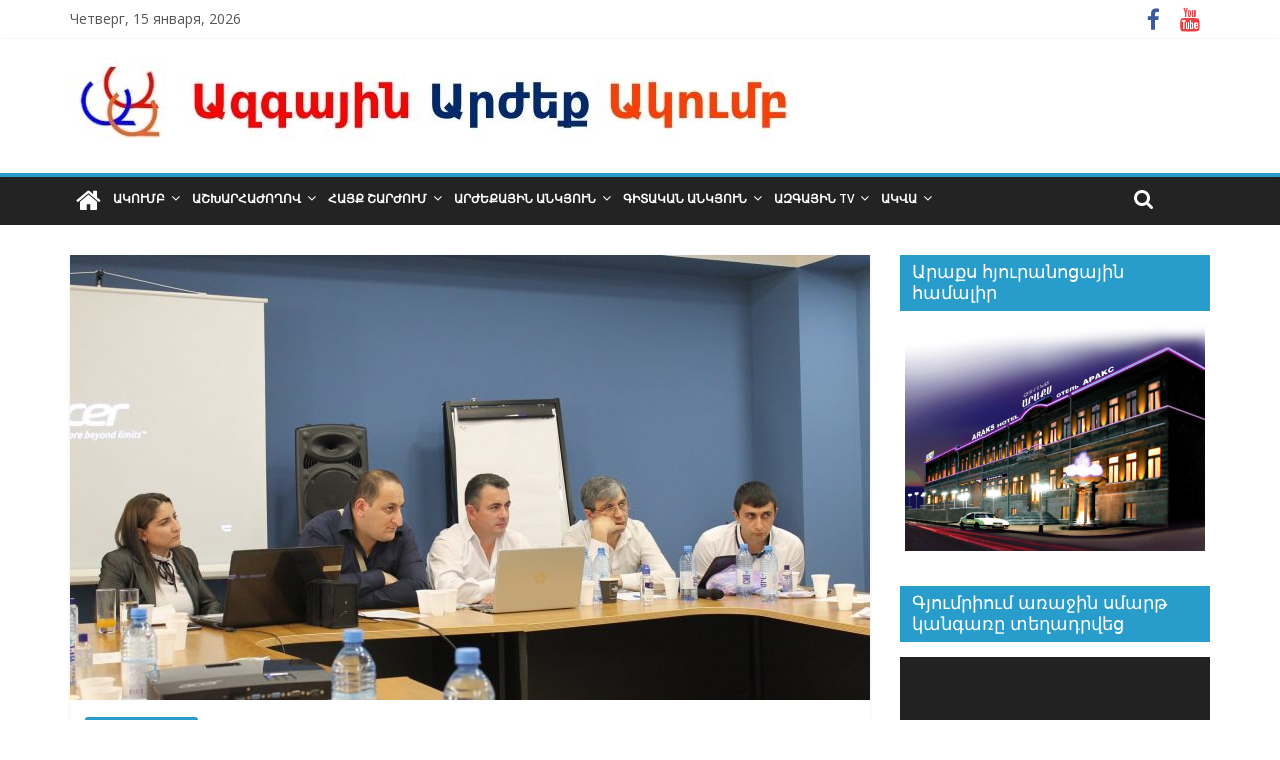

--- FILE ---
content_type: text/html; charset=UTF-8
request_url: https://arjeq.am/%D5%B0%D5%AB%D5%B4%D5%B6%D5%A1%D5%A4%D5%AB%D6%80%D5%B6%D5%A5%D6%80/1128/
body_size: 22491
content:
<!DOCTYPE html>
<html lang="ru-RU">
<head>
	<meta charset="UTF-8"/>
	<meta name="viewport" content="width=device-width, initial-scale=1">
	<link rel="profile" href="http://gmpg.org/xfn/11"/>
	<title>Աշխարհաժողովի մեկնարկը տրված է &#x2d; Ազգային Արժեք Ակումբ</title>

<!-- The SEO Framework Создано Сибрэ Вайэр -->
<meta name="robots" content="max-snippet:-1,max-image-preview:standard,max-video-preview:-1" />
<meta name="description" content="Անակախության տոնի խորհրդով, Ազգային Արժեք Ակումբը Գյումրիում նախաձեռնել էր Աշխարհաժողով՝ &laquo;Հայկական երազ։ Նպատակ և առաջնահերթություններ&raquo; օրակարգով։" />
<meta property="og:image" content="https://arjeq.am/wp-content/uploads/2020/09/120016540_1184708661886545_7464586380694321165_o.jpg" />
<meta property="og:image:width" content="2048" />
<meta property="og:image:height" content="1365" />
<meta property="og:locale" content="ru_RU" />
<meta property="og:type" content="article" />
<meta property="og:title" content="Աշխարհաժողովի մեկնարկը տրված է" />
<meta property="og:description" content="Անակախության տոնի խորհրդով, Ազգային Արժեք Ակումբը Գյումրիում նախաձեռնել էր Աշխարհաժողով՝ &laquo;Հայկական երազ։ Նպատակ և առաջնահերթություններ&raquo; օրակարգով։ Տպավորությունները գերազանցեցին բոլոր սպասումները։" />
<meta property="og:url" content="https://arjeq.am/%d5%b0%d5%ab%d5%b4%d5%b6%d5%a1%d5%a4%d5%ab%d6%80%d5%b6%d5%a5%d6%80/1128/" />
<meta property="og:site_name" content="Ազգային Արժեք Ակումբ" />
<meta property="og:updated_time" content="2022-02-15T10:29+00:00" />
<meta property="article:published_time" content="2020-09-25T16:31+00:00" />
<meta property="article:modified_time" content="2022-02-15T10:29+00:00" />
<meta name="twitter:card" content="summary_large_image" />
<meta name="twitter:title" content="Աշխարհաժողովի մեկնարկը տրված է" />
<meta name="twitter:description" content="Անակախության տոնի խորհրդով, Ազգային Արժեք Ակումբը Գյումրիում նախաձեռնել էր Աշխարհաժողով՝ &laquo;Հայկական երազ։ Նպատակ և առաջնահերթություններ&raquo; օրակարգով։ Տպավորությունները գերազանցեցին բոլոր սպասումները։" />
<meta name="twitter:image" content="https://arjeq.am/wp-content/uploads/2020/09/120016540_1184708661886545_7464586380694321165_o.jpg" />
<meta name="twitter:image:width" content="2048" />
<meta name="twitter:image:height" content="1365" />
<link rel="canonical" href="https://arjeq.am/%d5%b0%d5%ab%d5%b4%d5%b6%d5%a1%d5%a4%d5%ab%d6%80%d5%b6%d5%a5%d6%80/1128/" />
<script type="application/ld+json">{"@context":"https://schema.org","@type":"BreadcrumbList","itemListElement":[{"@type":"ListItem","position":1,"item":{"@id":"https://arjeq.am/","name":"\u0531\u0566\u0563\u0561\u0575\u056b\u0576 \u0531\u0580\u056a\u0565\u0584 \u0531\u056f\u0578\u0582\u0574\u0562"}},{"@type":"ListItem","position":2,"item":{"@id":"https://arjeq.am/category/%d5%b0%d5%ab%d5%b4%d5%b6%d5%a1%d5%a4%d5%ab%d6%80%d5%b6%d5%a5%d6%80/","name":"\u0540\u056b\u0574\u0576\u0561\u0564\u056b\u0580\u0576\u0565\u0580"}},{"@type":"ListItem","position":3,"item":{"@id":"https://arjeq.am/%d5%b0%d5%ab%d5%b4%d5%b6%d5%a1%d5%a4%d5%ab%d6%80%d5%b6%d5%a5%d6%80/1128/","name":"\u0531\u0577\u056d\u0561\u0580\u0570\u0561\u056a\u0578\u0572\u0578\u057e\u056b \u0574\u0565\u056f\u0576\u0561\u0580\u056f\u0568 \u057f\u0580\u057e\u0561\u056e \u0567"}}]}</script>
<!-- / The SEO Framework Создано Сибрэ Вайэр | 3.88ms meta | 0.36ms boot -->

<link rel='dns-prefetch' href='//fonts.googleapis.com' />
<link rel="alternate" type="application/rss+xml" title="Ազգային Արժեք Ակումբ &raquo; Лента" href="https://arjeq.am/feed/" />
<link rel="alternate" type="application/rss+xml" title="Ազգային Արժեք Ակումբ &raquo; Лента комментариев" href="https://arjeq.am/comments/feed/" />
<link rel="alternate" type="application/rss+xml" title="Ազգային Արժեք Ակումբ &raquo; Лента комментариев к &laquo;Աշխարհաժողովի մեկնարկը տրված է&raquo;" href="https://arjeq.am/%d5%b0%d5%ab%d5%b4%d5%b6%d5%a1%d5%a4%d5%ab%d6%80%d5%b6%d5%a5%d6%80/1128/feed/" />
<script type="text/javascript">
window._wpemojiSettings = {"baseUrl":"https:\/\/s.w.org\/images\/core\/emoji\/14.0.0\/72x72\/","ext":".png","svgUrl":"https:\/\/s.w.org\/images\/core\/emoji\/14.0.0\/svg\/","svgExt":".svg","source":{"concatemoji":"https:\/\/arjeq.am\/wp-includes\/js\/wp-emoji-release.min.js?ver=6.3.7"}};
/*! This file is auto-generated */
!function(i,n){var o,s,e;function c(e){try{var t={supportTests:e,timestamp:(new Date).valueOf()};sessionStorage.setItem(o,JSON.stringify(t))}catch(e){}}function p(e,t,n){e.clearRect(0,0,e.canvas.width,e.canvas.height),e.fillText(t,0,0);var t=new Uint32Array(e.getImageData(0,0,e.canvas.width,e.canvas.height).data),r=(e.clearRect(0,0,e.canvas.width,e.canvas.height),e.fillText(n,0,0),new Uint32Array(e.getImageData(0,0,e.canvas.width,e.canvas.height).data));return t.every(function(e,t){return e===r[t]})}function u(e,t,n){switch(t){case"flag":return n(e,"\ud83c\udff3\ufe0f\u200d\u26a7\ufe0f","\ud83c\udff3\ufe0f\u200b\u26a7\ufe0f")?!1:!n(e,"\ud83c\uddfa\ud83c\uddf3","\ud83c\uddfa\u200b\ud83c\uddf3")&&!n(e,"\ud83c\udff4\udb40\udc67\udb40\udc62\udb40\udc65\udb40\udc6e\udb40\udc67\udb40\udc7f","\ud83c\udff4\u200b\udb40\udc67\u200b\udb40\udc62\u200b\udb40\udc65\u200b\udb40\udc6e\u200b\udb40\udc67\u200b\udb40\udc7f");case"emoji":return!n(e,"\ud83e\udef1\ud83c\udffb\u200d\ud83e\udef2\ud83c\udfff","\ud83e\udef1\ud83c\udffb\u200b\ud83e\udef2\ud83c\udfff")}return!1}function f(e,t,n){var r="undefined"!=typeof WorkerGlobalScope&&self instanceof WorkerGlobalScope?new OffscreenCanvas(300,150):i.createElement("canvas"),a=r.getContext("2d",{willReadFrequently:!0}),o=(a.textBaseline="top",a.font="600 32px Arial",{});return e.forEach(function(e){o[e]=t(a,e,n)}),o}function t(e){var t=i.createElement("script");t.src=e,t.defer=!0,i.head.appendChild(t)}"undefined"!=typeof Promise&&(o="wpEmojiSettingsSupports",s=["flag","emoji"],n.supports={everything:!0,everythingExceptFlag:!0},e=new Promise(function(e){i.addEventListener("DOMContentLoaded",e,{once:!0})}),new Promise(function(t){var n=function(){try{var e=JSON.parse(sessionStorage.getItem(o));if("object"==typeof e&&"number"==typeof e.timestamp&&(new Date).valueOf()<e.timestamp+604800&&"object"==typeof e.supportTests)return e.supportTests}catch(e){}return null}();if(!n){if("undefined"!=typeof Worker&&"undefined"!=typeof OffscreenCanvas&&"undefined"!=typeof URL&&URL.createObjectURL&&"undefined"!=typeof Blob)try{var e="postMessage("+f.toString()+"("+[JSON.stringify(s),u.toString(),p.toString()].join(",")+"));",r=new Blob([e],{type:"text/javascript"}),a=new Worker(URL.createObjectURL(r),{name:"wpTestEmojiSupports"});return void(a.onmessage=function(e){c(n=e.data),a.terminate(),t(n)})}catch(e){}c(n=f(s,u,p))}t(n)}).then(function(e){for(var t in e)n.supports[t]=e[t],n.supports.everything=n.supports.everything&&n.supports[t],"flag"!==t&&(n.supports.everythingExceptFlag=n.supports.everythingExceptFlag&&n.supports[t]);n.supports.everythingExceptFlag=n.supports.everythingExceptFlag&&!n.supports.flag,n.DOMReady=!1,n.readyCallback=function(){n.DOMReady=!0}}).then(function(){return e}).then(function(){var e;n.supports.everything||(n.readyCallback(),(e=n.source||{}).concatemoji?t(e.concatemoji):e.wpemoji&&e.twemoji&&(t(e.twemoji),t(e.wpemoji)))}))}((window,document),window._wpemojiSettings);
</script>
<style type="text/css">
img.wp-smiley,
img.emoji {
	display: inline !important;
	border: none !important;
	box-shadow: none !important;
	height: 1em !important;
	width: 1em !important;
	margin: 0 0.07em !important;
	vertical-align: -0.1em !important;
	background: none !important;
	padding: 0 !important;
}
</style>
	<link rel='stylesheet' id='wp-block-library-css' href='https://arjeq.am/wp-includes/css/dist/block-library/style.min.css?ver=6.3.7' type='text/css' media='all' />
<style id='classic-theme-styles-inline-css' type='text/css'>
/*! This file is auto-generated */
.wp-block-button__link{color:#fff;background-color:#32373c;border-radius:9999px;box-shadow:none;text-decoration:none;padding:calc(.667em + 2px) calc(1.333em + 2px);font-size:1.125em}.wp-block-file__button{background:#32373c;color:#fff;text-decoration:none}
</style>
<style id='global-styles-inline-css' type='text/css'>
body{--wp--preset--color--black: #000000;--wp--preset--color--cyan-bluish-gray: #abb8c3;--wp--preset--color--white: #ffffff;--wp--preset--color--pale-pink: #f78da7;--wp--preset--color--vivid-red: #cf2e2e;--wp--preset--color--luminous-vivid-orange: #ff6900;--wp--preset--color--luminous-vivid-amber: #fcb900;--wp--preset--color--light-green-cyan: #7bdcb5;--wp--preset--color--vivid-green-cyan: #00d084;--wp--preset--color--pale-cyan-blue: #8ed1fc;--wp--preset--color--vivid-cyan-blue: #0693e3;--wp--preset--color--vivid-purple: #9b51e0;--wp--preset--gradient--vivid-cyan-blue-to-vivid-purple: linear-gradient(135deg,rgba(6,147,227,1) 0%,rgb(155,81,224) 100%);--wp--preset--gradient--light-green-cyan-to-vivid-green-cyan: linear-gradient(135deg,rgb(122,220,180) 0%,rgb(0,208,130) 100%);--wp--preset--gradient--luminous-vivid-amber-to-luminous-vivid-orange: linear-gradient(135deg,rgba(252,185,0,1) 0%,rgba(255,105,0,1) 100%);--wp--preset--gradient--luminous-vivid-orange-to-vivid-red: linear-gradient(135deg,rgba(255,105,0,1) 0%,rgb(207,46,46) 100%);--wp--preset--gradient--very-light-gray-to-cyan-bluish-gray: linear-gradient(135deg,rgb(238,238,238) 0%,rgb(169,184,195) 100%);--wp--preset--gradient--cool-to-warm-spectrum: linear-gradient(135deg,rgb(74,234,220) 0%,rgb(151,120,209) 20%,rgb(207,42,186) 40%,rgb(238,44,130) 60%,rgb(251,105,98) 80%,rgb(254,248,76) 100%);--wp--preset--gradient--blush-light-purple: linear-gradient(135deg,rgb(255,206,236) 0%,rgb(152,150,240) 100%);--wp--preset--gradient--blush-bordeaux: linear-gradient(135deg,rgb(254,205,165) 0%,rgb(254,45,45) 50%,rgb(107,0,62) 100%);--wp--preset--gradient--luminous-dusk: linear-gradient(135deg,rgb(255,203,112) 0%,rgb(199,81,192) 50%,rgb(65,88,208) 100%);--wp--preset--gradient--pale-ocean: linear-gradient(135deg,rgb(255,245,203) 0%,rgb(182,227,212) 50%,rgb(51,167,181) 100%);--wp--preset--gradient--electric-grass: linear-gradient(135deg,rgb(202,248,128) 0%,rgb(113,206,126) 100%);--wp--preset--gradient--midnight: linear-gradient(135deg,rgb(2,3,129) 0%,rgb(40,116,252) 100%);--wp--preset--font-size--small: 13px;--wp--preset--font-size--medium: 20px;--wp--preset--font-size--large: 36px;--wp--preset--font-size--x-large: 42px;--wp--preset--spacing--20: 0.44rem;--wp--preset--spacing--30: 0.67rem;--wp--preset--spacing--40: 1rem;--wp--preset--spacing--50: 1.5rem;--wp--preset--spacing--60: 2.25rem;--wp--preset--spacing--70: 3.38rem;--wp--preset--spacing--80: 5.06rem;--wp--preset--shadow--natural: 6px 6px 9px rgba(0, 0, 0, 0.2);--wp--preset--shadow--deep: 12px 12px 50px rgba(0, 0, 0, 0.4);--wp--preset--shadow--sharp: 6px 6px 0px rgba(0, 0, 0, 0.2);--wp--preset--shadow--outlined: 6px 6px 0px -3px rgba(255, 255, 255, 1), 6px 6px rgba(0, 0, 0, 1);--wp--preset--shadow--crisp: 6px 6px 0px rgba(0, 0, 0, 1);}:where(.is-layout-flex){gap: 0.5em;}:where(.is-layout-grid){gap: 0.5em;}body .is-layout-flow > .alignleft{float: left;margin-inline-start: 0;margin-inline-end: 2em;}body .is-layout-flow > .alignright{float: right;margin-inline-start: 2em;margin-inline-end: 0;}body .is-layout-flow > .aligncenter{margin-left: auto !important;margin-right: auto !important;}body .is-layout-constrained > .alignleft{float: left;margin-inline-start: 0;margin-inline-end: 2em;}body .is-layout-constrained > .alignright{float: right;margin-inline-start: 2em;margin-inline-end: 0;}body .is-layout-constrained > .aligncenter{margin-left: auto !important;margin-right: auto !important;}body .is-layout-constrained > :where(:not(.alignleft):not(.alignright):not(.alignfull)){max-width: var(--wp--style--global--content-size);margin-left: auto !important;margin-right: auto !important;}body .is-layout-constrained > .alignwide{max-width: var(--wp--style--global--wide-size);}body .is-layout-flex{display: flex;}body .is-layout-flex{flex-wrap: wrap;align-items: center;}body .is-layout-flex > *{margin: 0;}body .is-layout-grid{display: grid;}body .is-layout-grid > *{margin: 0;}:where(.wp-block-columns.is-layout-flex){gap: 2em;}:where(.wp-block-columns.is-layout-grid){gap: 2em;}:where(.wp-block-post-template.is-layout-flex){gap: 1.25em;}:where(.wp-block-post-template.is-layout-grid){gap: 1.25em;}.has-black-color{color: var(--wp--preset--color--black) !important;}.has-cyan-bluish-gray-color{color: var(--wp--preset--color--cyan-bluish-gray) !important;}.has-white-color{color: var(--wp--preset--color--white) !important;}.has-pale-pink-color{color: var(--wp--preset--color--pale-pink) !important;}.has-vivid-red-color{color: var(--wp--preset--color--vivid-red) !important;}.has-luminous-vivid-orange-color{color: var(--wp--preset--color--luminous-vivid-orange) !important;}.has-luminous-vivid-amber-color{color: var(--wp--preset--color--luminous-vivid-amber) !important;}.has-light-green-cyan-color{color: var(--wp--preset--color--light-green-cyan) !important;}.has-vivid-green-cyan-color{color: var(--wp--preset--color--vivid-green-cyan) !important;}.has-pale-cyan-blue-color{color: var(--wp--preset--color--pale-cyan-blue) !important;}.has-vivid-cyan-blue-color{color: var(--wp--preset--color--vivid-cyan-blue) !important;}.has-vivid-purple-color{color: var(--wp--preset--color--vivid-purple) !important;}.has-black-background-color{background-color: var(--wp--preset--color--black) !important;}.has-cyan-bluish-gray-background-color{background-color: var(--wp--preset--color--cyan-bluish-gray) !important;}.has-white-background-color{background-color: var(--wp--preset--color--white) !important;}.has-pale-pink-background-color{background-color: var(--wp--preset--color--pale-pink) !important;}.has-vivid-red-background-color{background-color: var(--wp--preset--color--vivid-red) !important;}.has-luminous-vivid-orange-background-color{background-color: var(--wp--preset--color--luminous-vivid-orange) !important;}.has-luminous-vivid-amber-background-color{background-color: var(--wp--preset--color--luminous-vivid-amber) !important;}.has-light-green-cyan-background-color{background-color: var(--wp--preset--color--light-green-cyan) !important;}.has-vivid-green-cyan-background-color{background-color: var(--wp--preset--color--vivid-green-cyan) !important;}.has-pale-cyan-blue-background-color{background-color: var(--wp--preset--color--pale-cyan-blue) !important;}.has-vivid-cyan-blue-background-color{background-color: var(--wp--preset--color--vivid-cyan-blue) !important;}.has-vivid-purple-background-color{background-color: var(--wp--preset--color--vivid-purple) !important;}.has-black-border-color{border-color: var(--wp--preset--color--black) !important;}.has-cyan-bluish-gray-border-color{border-color: var(--wp--preset--color--cyan-bluish-gray) !important;}.has-white-border-color{border-color: var(--wp--preset--color--white) !important;}.has-pale-pink-border-color{border-color: var(--wp--preset--color--pale-pink) !important;}.has-vivid-red-border-color{border-color: var(--wp--preset--color--vivid-red) !important;}.has-luminous-vivid-orange-border-color{border-color: var(--wp--preset--color--luminous-vivid-orange) !important;}.has-luminous-vivid-amber-border-color{border-color: var(--wp--preset--color--luminous-vivid-amber) !important;}.has-light-green-cyan-border-color{border-color: var(--wp--preset--color--light-green-cyan) !important;}.has-vivid-green-cyan-border-color{border-color: var(--wp--preset--color--vivid-green-cyan) !important;}.has-pale-cyan-blue-border-color{border-color: var(--wp--preset--color--pale-cyan-blue) !important;}.has-vivid-cyan-blue-border-color{border-color: var(--wp--preset--color--vivid-cyan-blue) !important;}.has-vivid-purple-border-color{border-color: var(--wp--preset--color--vivid-purple) !important;}.has-vivid-cyan-blue-to-vivid-purple-gradient-background{background: var(--wp--preset--gradient--vivid-cyan-blue-to-vivid-purple) !important;}.has-light-green-cyan-to-vivid-green-cyan-gradient-background{background: var(--wp--preset--gradient--light-green-cyan-to-vivid-green-cyan) !important;}.has-luminous-vivid-amber-to-luminous-vivid-orange-gradient-background{background: var(--wp--preset--gradient--luminous-vivid-amber-to-luminous-vivid-orange) !important;}.has-luminous-vivid-orange-to-vivid-red-gradient-background{background: var(--wp--preset--gradient--luminous-vivid-orange-to-vivid-red) !important;}.has-very-light-gray-to-cyan-bluish-gray-gradient-background{background: var(--wp--preset--gradient--very-light-gray-to-cyan-bluish-gray) !important;}.has-cool-to-warm-spectrum-gradient-background{background: var(--wp--preset--gradient--cool-to-warm-spectrum) !important;}.has-blush-light-purple-gradient-background{background: var(--wp--preset--gradient--blush-light-purple) !important;}.has-blush-bordeaux-gradient-background{background: var(--wp--preset--gradient--blush-bordeaux) !important;}.has-luminous-dusk-gradient-background{background: var(--wp--preset--gradient--luminous-dusk) !important;}.has-pale-ocean-gradient-background{background: var(--wp--preset--gradient--pale-ocean) !important;}.has-electric-grass-gradient-background{background: var(--wp--preset--gradient--electric-grass) !important;}.has-midnight-gradient-background{background: var(--wp--preset--gradient--midnight) !important;}.has-small-font-size{font-size: var(--wp--preset--font-size--small) !important;}.has-medium-font-size{font-size: var(--wp--preset--font-size--medium) !important;}.has-large-font-size{font-size: var(--wp--preset--font-size--large) !important;}.has-x-large-font-size{font-size: var(--wp--preset--font-size--x-large) !important;}
.wp-block-navigation a:where(:not(.wp-element-button)){color: inherit;}
:where(.wp-block-post-template.is-layout-flex){gap: 1.25em;}:where(.wp-block-post-template.is-layout-grid){gap: 1.25em;}
:where(.wp-block-columns.is-layout-flex){gap: 2em;}:where(.wp-block-columns.is-layout-grid){gap: 2em;}
.wp-block-pullquote{font-size: 1.5em;line-height: 1.6;}
</style>
<link rel='stylesheet' id='dashicons-css' href='https://arjeq.am/wp-includes/css/dashicons.min.css?ver=6.3.7' type='text/css' media='all' />
<link rel='stylesheet' id='everest-forms-general-css' href='https://arjeq.am/wp-content/plugins/everest-forms/assets/css/everest-forms.css?ver=1.9.4.1' type='text/css' media='all' />
<link rel='stylesheet' id='fvp-frontend-css' href='https://arjeq.am/wp-content/plugins/featured-video-plus/styles/frontend.css?ver=2.3.3' type='text/css' media='all' />
<link rel='stylesheet' id='post-views-counter-frontend-css' href='https://arjeq.am/wp-content/plugins/post-views-counter/css/frontend.css?ver=1.3.11' type='text/css' media='all' />
<link rel='stylesheet' id='colormag_google_fonts-css' href='//fonts.googleapis.com/css?family=Open+Sans%3A400%2C600&#038;ver=6.3.7' type='text/css' media='all' />
<link rel='stylesheet' id='colormag_style-css' href='https://arjeq.am/wp-content/themes/colormag/style.css?ver=6.3.7' type='text/css' media='all' />
<link rel='stylesheet' id='colormag-fontawesome-css' href='https://arjeq.am/wp-content/themes/colormag/fontawesome/css/font-awesome.css?ver=4.2.1' type='text/css' media='all' />
<link rel='stylesheet' id='colormag-featured-image-popup-css-css' href='https://arjeq.am/wp-content/themes/colormag/js/magnific-popup/magnific-popup.css?ver=20150310' type='text/css' media='all' />
<script type='text/javascript' src='https://arjeq.am/wp-includes/js/jquery/jquery.min.js?ver=3.7.0' id='jquery-core-js'></script>
<script type='text/javascript' src='https://arjeq.am/wp-includes/js/jquery/jquery-migrate.min.js?ver=3.4.1' id='jquery-migrate-js'></script>
<script type='text/javascript' src='https://arjeq.am/wp-content/plugins/featured-video-plus/js/jquery.fitvids.min.js?ver=master-2015-08' id='jquery.fitvids-js'></script>
<script type='text/javascript' id='fvp-frontend-js-extra'>
/* <![CDATA[ */
var fvpdata = {"ajaxurl":"https:\/\/arjeq.am\/wp-admin\/admin-ajax.php","nonce":"df700a0554","fitvids":"1","dynamic":"","overlay":"","opacity":"0.75","color":"b","width":"640"};
/* ]]> */
</script>
<script type='text/javascript' src='https://arjeq.am/wp-content/plugins/featured-video-plus/js/frontend.min.js?ver=2.3.3' id='fvp-frontend-js'></script>
<!--[if lte IE 8]>
<script type='text/javascript' src='https://arjeq.am/wp-content/themes/colormag/js/html5shiv.min.js?ver=6.3.7' id='html5-js'></script>
<![endif]-->
<link rel="https://api.w.org/" href="https://arjeq.am/wp-json/" /><link rel="alternate" type="application/json" href="https://arjeq.am/wp-json/wp/v2/posts/1128" /><link rel="EditURI" type="application/rsd+xml" title="RSD" href="https://arjeq.am/xmlrpc.php?rsd" />
<link rel="alternate" type="application/json+oembed" href="https://arjeq.am/wp-json/oembed/1.0/embed?url=https%3A%2F%2Farjeq.am%2F%25d5%25b0%25d5%25ab%25d5%25b4%25d5%25b6%25d5%25a1%25d5%25a4%25d5%25ab%25d6%2580%25d5%25b6%25d5%25a5%25d6%2580%2F1128%2F" />
<link rel="alternate" type="text/xml+oembed" href="https://arjeq.am/wp-json/oembed/1.0/embed?url=https%3A%2F%2Farjeq.am%2F%25d5%25b0%25d5%25ab%25d5%25b4%25d5%25b6%25d5%25a1%25d5%25a4%25d5%25ab%25d6%2580%25d5%25b6%25d5%25a5%25d6%2580%2F1128%2F&#038;format=xml" />
<link rel="pingback" href="https://arjeq.am/xmlrpc.php"><style type="text/css" id="custom-background-css">
body.custom-background { background-color: #ffffff; }
</style>
	
		<style>
			#wp-admin-bar-pvc-post-views .pvc-graph-container { padding-top: 6px; padding-bottom: 6px; position: relative; display: block; height: 100%; box-sizing: border-box; }
			#wp-admin-bar-pvc-post-views .pvc-line-graph {
				display: inline-block;
				width: 1px;
				margin-right: 1px;
				background-color: #ccc;
				vertical-align: baseline;
			}
			#wp-admin-bar-pvc-post-views .pvc-line-graph:hover { background-color: #eee; }
			#wp-admin-bar-pvc-post-views .pvc-line-graph-0 { height: 1% }
			#wp-admin-bar-pvc-post-views .pvc-line-graph-1 { height: 5% }
			#wp-admin-bar-pvc-post-views .pvc-line-graph-2 { height: 10% }
			#wp-admin-bar-pvc-post-views .pvc-line-graph-3 { height: 15% }
			#wp-admin-bar-pvc-post-views .pvc-line-graph-4 { height: 20% }
			#wp-admin-bar-pvc-post-views .pvc-line-graph-5 { height: 25% }
			#wp-admin-bar-pvc-post-views .pvc-line-graph-6 { height: 30% }
			#wp-admin-bar-pvc-post-views .pvc-line-graph-7 { height: 35% }
			#wp-admin-bar-pvc-post-views .pvc-line-graph-8 { height: 40% }
			#wp-admin-bar-pvc-post-views .pvc-line-graph-9 { height: 45% }
			#wp-admin-bar-pvc-post-views .pvc-line-graph-10 { height: 50% }
			#wp-admin-bar-pvc-post-views .pvc-line-graph-11 { height: 55% }
			#wp-admin-bar-pvc-post-views .pvc-line-graph-12 { height: 60% }
			#wp-admin-bar-pvc-post-views .pvc-line-graph-13 { height: 65% }
			#wp-admin-bar-pvc-post-views .pvc-line-graph-14 { height: 70% }
			#wp-admin-bar-pvc-post-views .pvc-line-graph-15 { height: 75% }
			#wp-admin-bar-pvc-post-views .pvc-line-graph-16 { height: 80% }
			#wp-admin-bar-pvc-post-views .pvc-line-graph-17 { height: 85% }
			#wp-admin-bar-pvc-post-views .pvc-line-graph-18 { height: 90% }
			#wp-admin-bar-pvc-post-views .pvc-line-graph-19 { height: 95% }
			#wp-admin-bar-pvc-post-views .pvc-line-graph-20 { height: 100% }
		</style><link rel="icon" href="https://arjeq.am/wp-content/uploads/2020/08/123.png" sizes="32x32" />
<link rel="icon" href="https://arjeq.am/wp-content/uploads/2020/08/123.png" sizes="192x192" />
<link rel="apple-touch-icon" href="https://arjeq.am/wp-content/uploads/2020/08/123.png" />
<meta name="msapplication-TileImage" content="https://arjeq.am/wp-content/uploads/2020/08/123.png" />
 
<!-- Google Analytics (gtag.js) by Lab School -->
<script async src="https://www.googletagmanager.com/gtag/js?id=UA-175511955-1"></script>
<script>
window.dataLayer = window.dataLayer || [];
function gtag(){dataLayer.push(arguments);}
gtag('js', new Date());
gtag('config', 'UA-175511955-1', {'allow_display_features':true, 'anonymize_ip':true, 'link_attribution':true}); 
</script>
<!-- Google Analytics (gtag.js) by Lab School -->
</head>

<body class="post-template-default single single-post postid-1128 single-format-standard custom-background wp-custom-logo everest-forms-no-js  wide better-responsive-menu">


<div id="page" class="hfeed site">
	
	
	<header id="masthead" class="site-header clearfix ">
		<div id="header-text-nav-container" class="clearfix">

						<div class="news-bar">
				<div class="inner-wrap clearfix">
					
		<div class="date-in-header">
			Четверг, 15 января, 2026		</div>

		
					
							<div class="social-links clearfix">
			<ul>
				<li><a href="https://www.facebook.com/AAAkumb" target="_blank"><i class="fa fa-facebook"></i></a></li><li><a href="https://www.youtube.com/channel/UCOnMYJcScpXoOtBTr04RroA" target="_blank"><i class="fa fa-youtube"></i></a></li>			</ul>
		</div><!-- .social-links -->
						</div>
			</div>
		
			
			
		<div class="inner-wrap">

			<div id="header-text-nav-wrap" class="clearfix">
				<div id="header-left-section">
											<div id="header-logo-image">
							<a href="https://arjeq.am/" class="custom-logo-link" rel="home"><img width="728" height="90" src="https://arjeq.am/wp-content/uploads/2020/08/aaa.jpg" class="custom-logo" alt="Ազգային Արժեք Ակումբ" decoding="async" fetchpriority="high" srcset="https://arjeq.am/wp-content/uploads/2020/08/aaa.jpg 728w, https://arjeq.am/wp-content/uploads/2020/08/aaa-300x37.jpg 300w" sizes="(max-width: 728px) 100vw, 728px" /></a>						</div><!-- #header-logo-image -->
											<div id="header-text" class="screen-reader-text">
													<h3 id="site-title">
								<a href="https://arjeq.am/" title="Ազգային Արժեք Ակումբ" rel="home">Ազգային Արժեք Ակումբ</a>
							</h3>
												<!-- #site-description -->
					</div><!-- #header-text -->
				</div><!-- #header-left-section -->
				<div id="header-right-section">
									</div><!-- #header-right-section -->

			</div><!-- #header-text-nav-wrap -->

		</div><!-- .inner-wrap -->

		
			
			
		<nav id="site-navigation" class="main-navigation clearfix" role="navigation">
			<div class="inner-wrap clearfix">
				
					<div class="home-icon">
						<a href="https://arjeq.am/" title="Ազգային Արժեք Ակումբ"><i class="fa fa-home"></i></a>
					</div>

					
				<p class="menu-toggle"></p>
				<div class="menu-primary-container"><ul id="menu-primary" class="menu"><li id="menu-item-1532" class="menu-item menu-item-type-taxonomy menu-item-object-category menu-item-has-children menu-item-1532"><a href="https://arjeq.am/category/akumb/">Ակումբ</a>
<ul class="sub-menu">
	<li id="menu-item-1536" class="menu-item menu-item-type-taxonomy menu-item-object-category menu-item-1536"><a href="https://arjeq.am/category/%d5%b4%d5%a5%d5%b6%d6%84/">Մենք</a></li>
	<li id="menu-item-292" class="menu-item menu-item-type-taxonomy menu-item-object-category menu-item-has-children menu-item-292"><a href="https://arjeq.am/category/%d5%a1%d5%af%d5%b8%d6%82%d5%b4%d5%a2%d5%ab%d6%8a%d5%a3%d5%b8%d6%80%d5%ae%d5%b8%d6%82%d5%b6%d5%a5%d5%b8%d6%82%d5%a9%d5%b5%d5%b8%d6%82%d5%b6/">Ակումբի գործունեություն</a>
	<ul class="sub-menu">
		<li id="menu-item-508" class="menu-item menu-item-type-taxonomy menu-item-object-category menu-item-508"><a href="https://arjeq.am/category/%d5%a1%d5%a6%d5%a3%d5%a1%d5%b5%d5%ab%d5%b6-%d5%ba%d5%a5%d5%bf%d5%a1%d5%af%d5%a1%d5%b6-%d5%bf%d5%b8%d5%b6%d5%a5%d6%80/">Ազգային պետական տոներ</a></li>
		<li id="menu-item-506" class="menu-item menu-item-type-taxonomy menu-item-object-category menu-item-506"><a href="https://arjeq.am/category/%d5%a1%d5%a6%d5%a3%d5%a1%d5%b5%d5%ab%d5%b6-%d5%ba%d5%a5%d5%bf%d5%a1%d5%af%d5%a1%d5%b6-%d5%b4%d5%a1%d6%80%d5%bf%d5%a1%d5%b0%d6%80%d5%a1%d5%be%d5%a5%d6%80%d5%b6%d5%a5%d6%80/">Ազգային պետական մարտահրավերներ</a></li>
		<li id="menu-item-509" class="menu-item menu-item-type-taxonomy menu-item-object-category menu-item-509"><a href="https://arjeq.am/category/%d5%b0%d5%a1%d5%b6%d5%a4%d5%ab%d5%ba%d5%b8%d6%82%d5%b4%d5%b6%d5%a5%d6%80/">Հանդիպումներ</a></li>
	</ul>
</li>
	<li id="menu-item-1535" class="menu-item menu-item-type-taxonomy menu-item-object-category menu-item-1535"><a href="https://arjeq.am/category/%d5%b0%d6%80%d5%a1%d5%ba%d5%a1%d6%80%d5%a1%d5%af%d5%b8%d6%82%d5%b4-%d5%b0%d5%a1%d5%b5%d5%bf%d5%a1%d6%80%d5%a1%d6%80%d5%b8%d6%82%d5%a9%d5%b5%d5%b8%d6%82%d5%b6/">Հրապարակում-հայտարարություն</a></li>
	<li id="menu-item-1534" class="menu-item menu-item-type-taxonomy menu-item-object-category menu-item-has-children menu-item-1534"><a href="https://arjeq.am/category/%d5%af%d5%a1%d5%bc%d5%a1%d5%be%d5%a1%d6%80%d5%ab%d5%b9%d5%b6%d5%a5%d6%80%d5%ab%d6%8a%d5%a4%d5%ba%d6%80%d5%b8%d6%81/">Կառավարիչների դպրոց</a>
	<ul class="sub-menu">
		<li id="menu-item-828" class="menu-item menu-item-type-post_type menu-item-object-page menu-item-828"><a href="https://arjeq.am/%d5%af%d6%80%d5%a9%d5%a1%d5%af%d5%a1%d5%b6-%d5%ae%d6%80%d5%a1%d5%a3%d6%80%d5%a5%d6%80/">Կրթական ծրագրեր</a></li>
		<li id="menu-item-1001" class="menu-item menu-item-type-taxonomy menu-item-object-category menu-item-1001"><a href="https://arjeq.am/category/%d5%b4%d5%a1%d5%bd%d5%b6%d5%a1%d5%af%d5%ab%d6%81%d5%b6%d5%a5%d6%80/">Մասնակիցներ</a></li>
		<li id="menu-item-500" class="menu-item menu-item-type-taxonomy menu-item-object-category menu-item-500"><a href="https://arjeq.am/category/%d5%a4%d5%a1%d5%bd%d5%a1%d5%ad%d5%a1%d5%bd%d5%b8%d6%82%d5%a9%d5%b5%d5%b8%d6%82%d5%b6%d5%b6%d5%a5%d6%80/">Դասախասություններ</a></li>
		<li id="menu-item-502" class="menu-item menu-item-type-taxonomy menu-item-object-category menu-item-502"><a href="https://arjeq.am/category/%d5%bf%d5%a5%d5%bd%d5%a1%d5%b0%d5%b8%d5%ac%d5%b8%d5%be%d5%a1%d5%af%d5%b6%d5%a5%d6%80/">Տեսահոլովակներ</a></li>
	</ul>
</li>
	<li id="menu-item-1533" class="menu-item menu-item-type-taxonomy menu-item-object-category menu-item-1533"><a href="https://arjeq.am/category/%d5%a3%d5%b5%d5%b8%d6%82%d5%b4%d6%80%d5%ab%d5%b6-%d5%af%d5%bc%d5%b6%d5%a1/">Գյումրին կռնա</a></li>
</ul>
</li>
<li id="menu-item-1543" class="menu-item menu-item-type-taxonomy menu-item-object-category menu-item-has-children menu-item-1543"><a href="https://arjeq.am/category/%d5%a1%d5%b7%d5%ad%d5%a1%d6%80%d5%b0%d5%a1%d5%aa%d5%b8%d5%b2%d5%b8%d5%be/">Աշխարհաժողով</a>
<ul class="sub-menu">
	<li id="menu-item-1546" class="menu-item menu-item-type-taxonomy menu-item-object-category current-post-ancestor current-menu-parent current-post-parent menu-item-1546"><a href="https://arjeq.am/category/%d5%b0%d5%ab%d5%b4%d5%b6%d5%a1%d5%a4%d5%ab%d6%80%d5%b6%d5%a5%d6%80/">Հիմնադիրներ</a></li>
	<li id="menu-item-1844" class="menu-item menu-item-type-post_type menu-item-object-page menu-item-1844"><a href="https://arjeq.am/%d5%a1%d5%b7%d5%ad%d5%a1%d6%80%d5%b0%d5%a1%d5%aa%d5%b8%d5%b2%d5%b8%d5%be%d5%ab-%d5%b0%d5%a1%d5%b5%d5%a5%d6%81%d5%a1%d5%af%d5%a1%d6%80%d5%a3%d5%a5%d6%80/">Աշխարհաժողովի հայեցակարգեր</a></li>
	<li id="menu-item-1544" class="menu-item menu-item-type-taxonomy menu-item-object-category menu-item-1544"><a href="https://arjeq.am/category/%d5%a1%d5%b7%d5%ad%d5%a1%d6%80%d5%b0%d5%a1%d5%aa%d5%b8%d5%b2%d5%b8%d5%be%d5%ab-%d5%a3%d5%b8%d6%80%d5%ae%d5%b8%d6%82%d5%b6%d5%a5%d5%b8%d6%82%d5%a9%d5%b5%d5%b8%d6%82%d5%b6/">Գործունեություն</a></li>
	<li id="menu-item-1547" class="menu-item menu-item-type-taxonomy menu-item-object-category menu-item-1547"><a href="https://arjeq.am/category/%d5%b0%d6%80%d5%a1%d5%ba%d5%a1%d6%80%d5%a1%d5%af%d5%b8%d6%82%d5%b4%d5%b6%d5%a5%d6%80/">Հրապարակումներ</a></li>
</ul>
</li>
<li id="menu-item-737" class="menu-item menu-item-type-taxonomy menu-item-object-category menu-item-has-children menu-item-737"><a href="https://arjeq.am/category/akumb/">ՀԱՅՔ շարժում</a>
<ul class="sub-menu">
	<li id="menu-item-741" class="menu-item menu-item-type-taxonomy menu-item-object-category menu-item-741"><a href="https://arjeq.am/category/%d5%a3%d5%a1%d5%b2%d5%a1%d6%83%d5%a1%d6%80%d5%a1%d5%af%d5%a1%d5%b6-%d5%b0%d5%a1%d5%b5%d5%a5%d6%81%d5%a1%d5%af%d5%a1%d6%80%d5%a3%d5%a5%d6%80/">Գաղափարական փաթեթ</a></li>
	<li id="menu-item-740" class="menu-item menu-item-type-taxonomy menu-item-object-category menu-item-740"><a href="https://arjeq.am/category/%d5%b0%d5%a1%d5%b5%d6%84-%d5%a3%d5%b8%d6%80%d5%ae%d5%b8%d6%82%d5%b6%d5%a5%d5%b8%d6%82%d5%a9%d5%b5%d5%b8%d6%82%d5%b6/">Գործունեություն</a></li>
</ul>
</li>
<li id="menu-item-290" class="menu-item menu-item-type-taxonomy menu-item-object-category menu-item-has-children menu-item-290"><a href="https://arjeq.am/category/%d5%a1%d6%80%d5%aa%d5%a5%d6%84%d5%a1%d5%b5%d5%ab%d5%b6/">Արժեքային անկյուն</a>
<ul class="sub-menu">
	<li id="menu-item-1552" class="menu-item menu-item-type-taxonomy menu-item-object-category menu-item-1552"><a href="https://arjeq.am/category/%d5%be%d5%a5%d6%80%d5%ac%d5%b8%d6%82%d5%ae%d5%b8%d6%82%d5%a9%d5%b5%d5%b8%d6%82%d5%b6%d5%b6%d5%a5%d6%80/">Վերլուծություններ</a></li>
	<li id="menu-item-1551" class="menu-item menu-item-type-taxonomy menu-item-object-category menu-item-1551"><a href="https://arjeq.am/category/%d5%b0%d5%a1%d6%80%d6%81%d5%a1%d5%a6%d6%80%d5%b8%d6%82%d5%b5%d6%81%d5%b6%d5%a5%d6%80/">Հարցազրույցներ</a></li>
	<li id="menu-item-1550" class="menu-item menu-item-type-taxonomy menu-item-object-category menu-item-1550"><a href="https://arjeq.am/category/%d5%ab%d6%80%d5%a1%d5%a4%d5%a1%d6%80%d5%b1%d5%b8%d6%82%d5%a9%d5%b5%d5%b8%d6%82%d5%b6%d5%b6%d5%a5%d6%80-2/">Իրադարձություններ</a></li>
	<li id="menu-item-1788" class="menu-item menu-item-type-post_type menu-item-object-page menu-item-1788"><a href="https://arjeq.am/%d5%a1%d6%80%d5%aa%d5%a5%d6%84%d5%a1%d5%b5%d5%ab%d5%b6-%d5%a1%d6%80%d5%ad%d5%ab%d5%be/">Արժեքային արխիվ</a></li>
</ul>
</li>
<li id="menu-item-291" class="menu-item menu-item-type-taxonomy menu-item-object-category menu-item-has-children menu-item-291"><a href="https://arjeq.am/category/%d5%a3%d5%ab%d5%bf%d5%a1%d5%af%d5%a1%d5%b6-%d5%a1%d5%b6%d5%af%d5%b5%d5%b8%d6%82%d5%b6/">Գիտական անկյուն</a>
<ul class="sub-menu">
	<li id="menu-item-2046" class="menu-item menu-item-type-post_type menu-item-object-page menu-item-2046"><a href="https://arjeq.am/%d5%b0%d5%b8%d5%a4%d5%be%d5%a1%d5%ae%d5%b6%d5%a5%d6%80/">Գիտական ժառանգություն</a></li>
	<li id="menu-item-869" class="menu-item menu-item-type-post_type menu-item-object-page menu-item-869"><a href="https://arjeq.am/%d5%a3%d5%ab%d5%bf%d5%a1%d5%af%d5%a1%d5%b6-%d5%b4%d5%a5%d5%b6%d5%a1%d5%a3%d6%80%d5%b8%d6%82%d5%a9%d5%b5%d5%b8%d6%82%d5%b6%d5%b6%d5%a5%d6%80/">Գիտական մենագրություններ</a></li>
	<li id="menu-item-503" class="menu-item menu-item-type-taxonomy menu-item-object-category menu-item-503"><a href="https://arjeq.am/category/civilzation-school/">Գիտական հոդվածներ</a></li>
</ul>
</li>
<li id="menu-item-288" class="menu-item menu-item-type-taxonomy menu-item-object-category menu-item-has-children menu-item-288"><a href="https://arjeq.am/category/%d5%ab%d6%80%d5%a1%d5%a4%d5%a1%d6%80%d5%b1%d5%b8%d6%82%d5%a9%d5%b5%d5%b8%d6%82%d5%b6%d5%b6%d5%a5%d6%80/">Ազգային tv</a>
<ul class="sub-menu">
	<li id="menu-item-739" class="menu-item menu-item-type-taxonomy menu-item-object-category menu-item-has-children menu-item-739"><a href="https://arjeq.am/category/%d5%b0%d5%a1%d5%b2%d5%b8%d6%80%d5%a4%d5%b8%d6%82%d5%b4%d5%b6%d5%a5%d6%80/">Հաղորդումներ</a>
	<ul class="sub-menu">
		<li id="menu-item-1753" class="menu-item menu-item-type-post_type menu-item-object-page menu-item-1753"><a href="https://arjeq.am/%d5%a1%d6%80%d5%a1%d6%80%d5%b9%d5%a1%d5%af%d5%a1%d5%b6/">ԱՐԱՐՉԱԿԱՆ</a></li>
		<li id="menu-item-1727" class="menu-item menu-item-type-post_type menu-item-object-page menu-item-1727"><a href="https://arjeq.am/%d5%a1%d5%b7%d5%ad%d5%a1%d6%80%d5%b0%d5%a1%d5%af%d5%a1%d5%b6/">ԱՇԽԱՐՀԱԿԱՆ</a></li>
		<li id="menu-item-1765" class="menu-item menu-item-type-post_type menu-item-object-page menu-item-1765"><a href="https://arjeq.am/%d5%a1%d5%a6%d5%a3%d5%a1%d5%b5%d5%ab%d5%b6-%d5%a1%d5%b6%d5%af%d5%b5%d5%b8%d6%82%d5%b6/">ԱԶԳԱՅԻՆ ԱՆԿՅՈՒՆ</a></li>
	</ul>
</li>
	<li id="menu-item-1720" class="menu-item menu-item-type-taxonomy menu-item-object-category menu-item-1720"><a href="https://arjeq.am/category/tv-%d5%bc%d5%a5%d5%ba%d5%b8%d6%80%d5%bf%d5%a1%d5%aa%d5%b6%d5%a5%d6%80/">TV ռեպորտաժներ</a></li>
	<li id="menu-item-542" class="menu-item menu-item-type-post_type menu-item-object-page menu-item-542"><a href="https://arjeq.am/%d5%a3%d6%80%d6%84%d5%b8%d6%82%d5%b5%d5%af%d5%a8/">Մեդիագիր</a></li>
</ul>
</li>
<li id="menu-item-510" class="menu-item menu-item-type-taxonomy menu-item-object-category menu-item-has-children menu-item-510"><a href="https://arjeq.am/category/%d5%a1%d5%b5%d5%ac-%d5%a2%d5%a1%d5%aa%d5%ab%d5%b6%d5%b6%d5%a5%d6%80/">ԱԿՎԱ</a>
<ul class="sub-menu">
	<li id="menu-item-513" class="menu-item menu-item-type-taxonomy menu-item-object-category menu-item-513"><a href="https://arjeq.am/category/%d5%b0%d5%a5%d5%bf%d5%a1%d6%84%d6%80%d6%84%d5%ab%d6%80-%d5%bf%d5%a5%d5%b2%d5%a5%d5%af%d5%a1%d5%bf%d5%be%d5%b8%d6%82%d5%a9%d5%b5%d5%b8%d6%82%d5%b6/">Ազգընկալ մակարդակի մենագրություններ</a></li>
	<li id="menu-item-512" class="menu-item menu-item-type-taxonomy menu-item-object-category menu-item-512"><a href="https://arjeq.am/category/%d5%a5%d6%80%d5%ab%d5%bf%d5%a1%d5%bd%d5%a1%d6%80%d5%a4-%d5%bd%d5%bf%d5%a5%d5%b2%d5%ae%d5%a1%d5%a3%d5%b8%d6%80%d5%ae%d5%b8%d5%b2%d5%b6%d5%a5%d6%80/">Ա՝ Ազգընկալ մակարդակի մասնակիցներ</a></li>
	<li id="menu-item-1549" class="menu-item menu-item-type-taxonomy menu-item-object-category menu-item-1549"><a href="https://arjeq.am/category/%d5%a1%d6%80%d5%ad%d5%ab%d5%be/">Բ՝ Արդարընկալ Մակարդակի մասնակիցներ</a></li>
	<li id="menu-item-511" class="menu-item menu-item-type-taxonomy menu-item-object-category menu-item-511"><a href="https://arjeq.am/category/%d5%a1%d5%b5%d5%ac/">Այլ</a></li>
</ul>
</li>
</ul></div>
				
									<i class="fa fa-search search-top"></i>
					<div class="search-form-top">
						<form action="https://arjeq.am/" class="search-form searchform clearfix" method="get">
   <div class="search-wrap">
      <input type="text" placeholder="Поиск" class="s field" name="s">
      <button class="search-icon" type="submit"></button>
   </div>
</form><!-- .searchform -->					</div>
							</div>
		</nav>

		
		</div><!-- #header-text-nav-container -->

		
	</header>

		
	<div id="main" class="clearfix">
		<div class="inner-wrap clearfix">

	
	<div id="primary">
		<div id="content" class="clearfix">

			
				
<article id="post-1128" class="post-1128 post type-post status-publish format-standard has-post-thumbnail hentry category-58">
	
   
         <div class="featured-image">
               <a href="https://arjeq.am/wp-content/uploads/2020/09/120016540_1184708661886545_7464586380694321165_o.jpg" class="image-popup"><img width="800" height="445" src="https://arjeq.am/wp-content/uploads/2020/09/120016540_1184708661886545_7464586380694321165_o-800x445.jpg" class="attachment-colormag-featured-image size-colormag-featured-image wp-post-image" alt="" decoding="async" /></a>
            </div>
   
   <div class="article-content clearfix">

   
   <div class="above-entry-meta"><span class="cat-links"><a href="https://arjeq.am/category/%d5%b0%d5%ab%d5%b4%d5%b6%d5%a1%d5%a4%d5%ab%d6%80%d5%b6%d5%a5%d6%80/"  rel="category tag">Հիմնադիրներ</a>&nbsp;</span></div>
      <header class="entry-header">
   		<h1 class="entry-title">
   			Աշխարհաժողովի մեկնարկը տրված է   		</h1>
   	</header>

   	<div class="below-entry-meta">
			<span class="posted-on"><a href="https://arjeq.am/%d5%b0%d5%ab%d5%b4%d5%b6%d5%a1%d5%a4%d5%ab%d6%80%d5%b6%d5%a5%d6%80/1128/" title="4:31 пп" rel="bookmark"><i class="fa fa-calendar-o"></i> <time class="entry-date published" datetime="2020-09-25T16:31:02+00:00">2020-09-25</time><time class="updated" datetime="2022-02-15T10:29:07+00:00">2022-02-15</time></a></span>
			<span class="byline">
				<span class="author vcard">
					<i class="fa fa-user"></i>
					<a class="url fn n"
					   href="https://arjeq.am/author/admin/"
					   title="admin">admin					</a>
				</span>
			</span>

							<span class="comments"><a href="https://arjeq.am/%d5%b0%d5%ab%d5%b4%d5%b6%d5%a1%d5%a4%d5%ab%d6%80%d5%b6%d5%a5%d6%80/1128/#respond"><i class="fa fa-comment"></i> 0 Մեկնաբանություն</a></span>
			</div>
   	<div class="entry-content clearfix">
   		<div class="" dir="auto">
<div id="jsc_c_93" class="ecm0bbzt hv4rvrfc ihqw7lf3 dati1w0a" data-ad-comet-preview="message" data-ad-preview="message">
<div class="j83agx80 cbu4d94t ew0dbk1b irj2b8pg">
<div class="qzhwtbm6 knvmm38d">
<div class="kvgmc6g5 cxmmr5t8 oygrvhab hcukyx3x c1et5uql ii04i59q">
<div dir="auto" style="text-align: justify;">
<p><strong><em>Անակախության տոնի խորհրդով, Ազգային Արժեք Ակումբը Գյումրիում նախաձեռնել էր Աշխարհաժողով՝ «Հայկական երազ։ Նպատակ և առաջնահերթություններ» օրակարգով։ Տպավորությունները գերազանցեցին բոլոր սպասումները։ Ավելի քան 50 մասնակիցներ Հայաստանի տարբեր հատվածներից իրենց պատկերացումներն ու առաջարկությունները ներկայացրեցին բանախոսների ներկայացրած թեմաների շուրջ․</em></strong></p>
<ul>
<li>Ազգային առաջնահերթությունների միասնական հիմքը՝ Հայկական քաղաքակրթություն, բանախոս՝ Արմեն Ներսիսյան /Ազգային Արժեք Ակումբ/</li>
</ul>
<ul>
<li>Ազգային կրթահամակարգի ստեղծում և իրականացում, բանախոս՝ Վահագն Պողոսյան /Իրական դպրոցի հիմնադիր, ղեկավար/</li>
</ul>
<ul>
<li>Ազգային ընտանիքի գերակայության ապահովում, բանախոս՝ Նարինէ Ներսիսյան /Բժիշկ-հոգեբան/</li>
</ul>
<ul>
<li>Ազգային մշակույթի առաջնահերթության ապահովում, բանախոս – Գագիկ Գինոսյան /Կարին ավանդական երգի, պարի խմբի հիմնադիր-ղեկավար/</li>
</ul>
<ul>
<li>Արցախի միացում Հայաստանին․ բանախոս՝ Արմեն Աղայան /Միացում, Հայկական Ընտրություն նախաձեռնությունների հիմնադիր-անդամ/</li>
</ul>
<ul>
<li>Ազգային հարստության վերադարձ և զարգացում, բանախոսներ Հրայր Աղինյան /քաղաքական տեսաբան/, Վարդան Պետրոսյան /Հայք ազգայնական շարժում/</li>
</ul>
<ul>
<li>Ազգային արագացման նախագիծ, բանախոսներ – Արտակ Հովսեփյան /Նախագծի հիմնադիր-ղեկավար/, Վարդուհի Բալոյան /իրական դպրոց-Գյումրու պատասխանատու/,</li>
</ul>
<ul>
<li style="text-align: justify;">Հայկական երազ քաղաքակրթական նախագիծ բանախոս &#8212; Վարդան Սրտաշյան /Ազգային Արժեք Ակումբ/</li>
</ul>
<p><em><strong>Աշխարհաժողվն իր ներկայությամբ և խորհրդով պատվեց նաև՝ Շիրակի թեմի առաջնորդ Միքայել Արքեպիսկոպոս Աջապահյանը։ Ավելի քան 7 ժամ տևած քննարկումներն իրենց պատկերացումներով հարստացրեցին</strong></em></p>
<ul>
<li>Դավիթ Խումարյանը /Լրատվական ռադիոյի ղեկավար/,</li>
</ul>
<ul>
<li>Գոհար Ջրբաշյան /ժողովրդագրության և առողջապահության քաղաքականության մասնագետ/,</li>
</ul>
<ul>
<li>Տիգրան Արեգունի /ծրագրավորող, Գիտակից ծնող-առողջ սերունդ խմբի պատասխանատու/,</li>
</ul>
<ul>
<li>Հրայր Ուլուբաբյան /փիլիսոփա-թումանյանագետ/,</li>
</ul>
<ul>
<li>Աստղիկ Հայրապետյան /լեզվաբան-ՇՊՀ-դասախոս/,</li>
</ul>
<ul>
<li>Արթուր Դավթյան /Հայաստանի ֆիլհարմոնիայի Գյումրու պատասխանատու/,</li>
</ul>
<ul>
<li>Մենք շարժումից՝ Աշոտ Հակոբյան (էթնոհոգեբան),</li>
</ul>
<ul>
<li>Հայկական ընտրություն նախաձեռնությունից՝ Արմեն Աղայան, Արմեն Հովհաննիսյան, Հրաչ Եղիազարյան, Սերգեյ Կարապետյան,</li>
</ul>
<ul>
<li>ՀԱՅՔ ազգայնական շարժում՝ Վարդան Պետրոսյան, Հովհաննես Մելքոնյան, Էդգար Մակարյան, Դավիթ Պետրոսյան, Վերելք Միությունից՝ Աշոտ Կարապետյան, Արման Մխիթարյան,</li>
</ul>
<ul>
<li>Արման Մխիթարյանը՝ Նախնյաց Հետքերով ՄՀԿ,</li>
</ul>
<ul>
<li>Հայաստանի Ցեղակրոն կուսակցության նախագահ՝ Գևորգ Հովսեփյան,</li>
</ul>
<ul>
<li>ԿԱՄՔ նախաձեռնության համակարգող խորհրդի անդամներ՝ Վահագն Չախալյան, Մինաս Նովշադյան, Տիգրան Պետրոսյան, Իրինա Հարութունյան,</li>
</ul>
<ul>
<li>Ազգային օրակարգ կուսակցությունից՝ Վարդգես Քեշիշյան, Հովհաննես Նիկողոսյան, Վարդան Խալաթյան,</li>
</ul>
<ul>
<li>Արդարություն կուսակցության նախագահ՝ Արթուր Բալոյանն, ինչպես նաև Ազգային Արժեք Ակումբի անդամները, երիտասարդները և բազմաթիվ հյուրեր, ովքեր բացառապես շահագրգռված են ազգային արժեքների համար խիստ բարձր նշաձող սահմանելու գիտակցմամբ և պատրաստակամությամբ։</li>
</ul>
<p><strong>Ի՞նչ տվեց Աշխարհաժողովը. ո՞րն էր նպատակը:</strong></p>
<p><em>Այս հարցերի շուրջ քննարկումները ավելի է քարկապվում մեր ենթագիտակցության մեջ: Մենք կարող ենք լինել այն ազգերի շարքում, որտեղ նպատակը չի քնում այլ ավելի արագ է առաջ ընթանում քան մարդը: Աշխարհաժողովը սկիզբն է մեր նպատակի կշռաքարը դնելու կշեռքին: Հայկական երազն ու Աշխարհաշողով նժարները կհավասարվեն այն ժամանակ երբ երազները դնենք բարձի տակ ու դուրս գանք իրականություն:</em></p>
</div>
</div>
</div>
</div>
</div>
</div>
<div class="post-views post-1128 entry-meta">
				<span class="post-views-icon dashicons dashicons-chart-bar"></span>
				
				<span class="post-views-count">1&nbsp;203</span>
			</div>   	</div>

   </div>

	</article>

			
		</div><!-- #content -->

      
		<ul class="default-wp-page clearfix">
			<li class="previous"><a href="https://arjeq.am/%d5%b0%d5%a5%d5%bf%d5%a1%d6%84%d6%80%d6%84%d5%ab%d6%80-%d5%bf%d5%a5%d5%b2%d5%a5%d5%af%d5%a1%d5%bf%d5%be%d5%b8%d6%82%d5%a9%d5%b5%d5%b8%d6%82%d5%b6/1116/" rel="prev"><span class="meta-nav">&larr;</span> Տարօրինակ սովորույթներ ՄԱՍ 2</a></li>
			<li class="next"><a href="https://arjeq.am/%d5%b0%d5%a1%d6%80%d6%81%d5%a1%d5%a6%d6%80%d5%b8%d6%82%d5%b5%d6%81%d5%b6%d5%a5%d6%80/1131/" rel="next">Հետաշխարհաժողովյան հարցազրույց . Հրայր Աղինյան <span class="meta-nav">&rarr;</span></a></li>
		</ul>
	
      
      


      
<div id="comments" class="comments-area">

	
	
	
		<div id="respond" class="comment-respond">
		<h3 id="reply-title" class="comment-reply-title">Добавить комментарий <small><a rel="nofollow" id="cancel-comment-reply-link" href="/%D5%B0%D5%AB%D5%B4%D5%B6%D5%A1%D5%A4%D5%AB%D6%80%D5%B6%D5%A5%D6%80/1128/#respond" style="display:none;">Отменить ответ</a></small></h3><form action="https://arjeq.am/wp-comments-post.php" method="post" id="commentform" class="comment-form" novalidate><p class="comment-notes"><span id="email-notes">Ваш адрес email не будет опубликован.</span> <span class="required-field-message">Обязательные поля помечены <span class="required">*</span></span></p><p class="comment-form-comment"><label for="comment">Комментарий <span class="required">*</span></label> <textarea id="comment" name="comment" cols="45" rows="8" maxlength="65525" required></textarea></p><p class="comment-form-author"><label for="author">Имя <span class="required">*</span></label> <input id="author" name="author" type="text" value="" size="30" maxlength="245" autocomplete="name" required /></p>
<p class="comment-form-email"><label for="email">Email <span class="required">*</span></label> <input id="email" name="email" type="email" value="" size="30" maxlength="100" aria-describedby="email-notes" autocomplete="email" required /></p>
<p class="comment-form-url"><label for="url">Сайт</label> <input id="url" name="url" type="url" value="" size="30" maxlength="200" autocomplete="url" /></p>
<p class="comment-form-cookies-consent"><input id="wp-comment-cookies-consent" name="wp-comment-cookies-consent" type="checkbox" value="yes" /> <label for="wp-comment-cookies-consent">Сохранить моё имя, email и адрес сайта в этом браузере для последующих моих комментариев.</label></p>
<p class="form-submit"><input name="submit" type="submit" id="submit" class="submit" value="Отправить комментарий" /> <input type='hidden' name='comment_post_ID' value='1128' id='comment_post_ID' />
<input type='hidden' name='comment_parent' id='comment_parent' value='0' />
</p></form>	</div><!-- #respond -->
	
</div><!-- #comments -->
	</div><!-- #primary -->

	
<div id="secondary">
			
		<aside id="colormag_300x250_advertisement_widget-2" class="widget widget_300x250_advertisement clearfix">
		<div class="advertisement_300x250">
							<div class="advertisement-title">
					<h3 class="widget-title"><span>Արաքս հյուրանոցային համալիր</span></h3>				</div>
				<div class="advertisement-content"><a href="https://www.facebook.com/arakshotel/?eid=ARAPKIFMszNivXbarRmUFF1UKgIvTt9elSS5TqFqu_13GwnivSahnVehZ2GlUJhi6kgA-YMFSg8wl1bl" class="single_ad_300x250" target="_blank" rel="nofollow">
                                    <img src="http://arjeq.am/wp-content/uploads/2022/01/00017.n-1-1024x768.jpg" width="300" height="250" alt="">
                           </a></div>		</div>
		</aside><aside id="media_video-6" class="widget widget_media_video clearfix"><h3 class="widget-title"><span>Գյումրիում առաջին սմարթ կանգառը տեղադրվեց</span></h3><div style="width:100%;" class="wp-video"><!--[if lt IE 9]><script>document.createElement('video');</script><![endif]-->
<video class="wp-video-shortcode" id="video-1128-1" preload="metadata" controls="controls"><source type="video/youtube" src="https://www.youtube.com/watch?v=jwR0WqGFMro&#038;_=1" /><a href="https://www.youtube.com/watch?v=jwR0WqGFMro">https://www.youtube.com/watch?v=jwR0WqGFMro</a></video></div></aside><aside id="colormag_featured_posts_vertical_widget-6" class="widget widget_featured_posts widget_featured_posts_vertical widget_featured_meta clearfix">		<h3 class="widget-title" style="border-bottom-color:;"><span style="background-color:;">Հրապարակումներ</span></h3>								<div class="first-post">			<div class="single-article clearfix">
				<figure><a href="https://arjeq.am/%d5%b0%d6%80%d5%a1%d5%ba%d5%a1%d6%80%d5%a1%d5%af%d5%b8%d6%82%d5%b4-%d5%b0%d5%a1%d5%b5%d5%bf%d5%a1%d6%80%d5%a1%d6%80%d5%b8%d6%82%d5%a9%d5%b5%d5%b8%d6%82%d5%b6/2464/" title="ՀԱՅՔ քաղաքակրթական սուբյեկտի բաց նամակը․․․"><img width="300" height="205" src="https://arjeq.am/wp-content/uploads/2023/09/375977458_6278117495632458_7478857999254499200_n-300x205.jpg" class="attachment-colormag-featured-post-medium size-colormag-featured-post-medium wp-post-image" alt="ՀԱՅՔ քաղաքակրթական սուբյեկտի բաց նամակը․․․" decoding="async" title="ՀԱՅՔ քաղաքակրթական սուբյեկտի բաց նամակը․․․" loading="lazy" srcset="https://arjeq.am/wp-content/uploads/2023/09/375977458_6278117495632458_7478857999254499200_n-300x205.jpg 300w, https://arjeq.am/wp-content/uploads/2023/09/375977458_6278117495632458_7478857999254499200_n-130x90.jpg 130w" sizes="(max-width: 300px) 100vw, 300px" /></a></figure>				<div class="article-content">
					<div class="above-entry-meta"><span class="cat-links"><a href="https://arjeq.am/category/%d5%b0%d6%80%d5%a1%d5%ba%d5%a1%d6%80%d5%a1%d5%af%d5%b8%d6%82%d5%b4-%d5%b0%d5%a1%d5%b5%d5%bf%d5%a1%d6%80%d5%a1%d6%80%d5%b8%d6%82%d5%a9%d5%b5%d5%b8%d6%82%d5%b6/"  rel="category tag">Հրապարակում-հայտարարություն</a>&nbsp;</span></div>					<h3 class="entry-title">
						<a href="https://arjeq.am/%d5%b0%d6%80%d5%a1%d5%ba%d5%a1%d6%80%d5%a1%d5%af%d5%b8%d6%82%d5%b4-%d5%b0%d5%a1%d5%b5%d5%bf%d5%a1%d6%80%d5%a1%d6%80%d5%b8%d6%82%d5%a9%d5%b5%d5%b8%d6%82%d5%b6/2464/" title="ՀԱՅՔ քաղաքակրթական սուբյեկտի բաց նամակը․․․">ՀԱՅՔ քաղաքակրթական սուբյեկտի բաց նամակը․․․</a>
					</h3>
					<div class="below-entry-meta">
						<span class="posted-on"><a href="https://arjeq.am/%d5%b0%d6%80%d5%a1%d5%ba%d5%a1%d6%80%d5%a1%d5%af%d5%b8%d6%82%d5%b4-%d5%b0%d5%a1%d5%b5%d5%bf%d5%a1%d6%80%d5%a1%d6%80%d5%b8%d6%82%d5%a9%d5%b5%d5%b8%d6%82%d5%b6/2464/" title="5:17 пп" rel="bookmark"><i class="fa fa-calendar-o"></i> <time class="entry-date published" datetime="2023-09-12T17:17:44+00:00">2023-09-12</time></a></span>						<span class="byline"><span class="author vcard"><i class="fa fa-user"></i><a class="url fn n" href="https://arjeq.am/author/admin/" title="admin">admin</a></span></span>
						<span class="comments"><i class="fa fa-comment"></i><a href="https://arjeq.am/%d5%b0%d6%80%d5%a1%d5%ba%d5%a1%d6%80%d5%a1%d5%af%d5%b8%d6%82%d5%b4-%d5%b0%d5%a1%d5%b5%d5%bf%d5%a1%d6%80%d5%a1%d6%80%d5%b8%d6%82%d5%a9%d5%b5%d5%b8%d6%82%d5%b6/2464/#respond">0</a></span>
					</div>
											<div class="entry-content">
							<p>Հնագույն քաղաքակրթությունների Ֆորումին  Մեծ Մերձավոր Արևելքի երկրներին ու ժողովուրդներին Հուդայական աշխարհը բացահայտեց շատերի համար նոր, իրենց անհրաժեշտ ցեղասպանությունների տեղեկատվական և քաղաքական աջակցության</p>
						</div>
									</div>

			</div>
			</div>									<div class="following-post">			<div class="single-article clearfix">
				<figure><a href="https://arjeq.am/%d5%b0%d6%80%d5%a1%d5%ba%d5%a1%d6%80%d5%a1%d5%af%d5%b8%d6%82%d5%b4-%d5%b0%d5%a1%d5%b5%d5%bf%d5%a1%d6%80%d5%a1%d6%80%d5%b8%d6%82%d5%a9%d5%b5%d5%b8%d6%82%d5%b6/2374/" title="Հայքի  մշակույթի  օմբուդսմեն   Հովիկ Ավանեսովի   հայտարարությունը"><img width="130" height="90" src="https://arjeq.am/wp-content/uploads/2023/05/350258245_229312323165096_4061168418598211373_n-130x90.jpg" class="attachment-colormag-featured-post-small size-colormag-featured-post-small wp-post-image" alt="Հայքի  մշակույթի  օմբուդսմեն   Հովիկ Ավանեսովի   հայտարարությունը" decoding="async" title="Հայքի  մշակույթի  օմբուդսմեն   Հովիկ Ավանեսովի   հայտարարությունը" loading="lazy" srcset="https://arjeq.am/wp-content/uploads/2023/05/350258245_229312323165096_4061168418598211373_n-130x90.jpg 130w, https://arjeq.am/wp-content/uploads/2023/05/350258245_229312323165096_4061168418598211373_n-392x272.jpg 392w" sizes="(max-width: 130px) 100vw, 130px" /></a></figure>				<div class="article-content">
					<div class="above-entry-meta"><span class="cat-links"><a href="https://arjeq.am/category/%d5%b0%d6%80%d5%a1%d5%ba%d5%a1%d6%80%d5%a1%d5%af%d5%b8%d6%82%d5%b4-%d5%b0%d5%a1%d5%b5%d5%bf%d5%a1%d6%80%d5%a1%d6%80%d5%b8%d6%82%d5%a9%d5%b5%d5%b8%d6%82%d5%b6/"  rel="category tag">Հրապարակում-հայտարարություն</a>&nbsp;</span></div>					<h3 class="entry-title">
						<a href="https://arjeq.am/%d5%b0%d6%80%d5%a1%d5%ba%d5%a1%d6%80%d5%a1%d5%af%d5%b8%d6%82%d5%b4-%d5%b0%d5%a1%d5%b5%d5%bf%d5%a1%d6%80%d5%a1%d6%80%d5%b8%d6%82%d5%a9%d5%b5%d5%b8%d6%82%d5%b6/2374/" title="Հայքի  մշակույթի  օմբուդսմեն   Հովիկ Ավանեսովի   հայտարարությունը">Հայքի  մշակույթի  օմբուդսմեն   Հովիկ Ավանեսովի   հայտարարությունը</a>
					</h3>
					<div class="below-entry-meta">
						<span class="posted-on"><a href="https://arjeq.am/%d5%b0%d6%80%d5%a1%d5%ba%d5%a1%d6%80%d5%a1%d5%af%d5%b8%d6%82%d5%b4-%d5%b0%d5%a1%d5%b5%d5%bf%d5%a1%d6%80%d5%a1%d6%80%d5%b8%d6%82%d5%a9%d5%b5%d5%b8%d6%82%d5%b6/2374/" title="3:15 пп" rel="bookmark"><i class="fa fa-calendar-o"></i> <time class="entry-date published" datetime="2023-06-04T15:15:21+00:00">2023-06-04</time></a></span>						<span class="byline"><span class="author vcard"><i class="fa fa-user"></i><a class="url fn n" href="https://arjeq.am/author/admin/" title="admin">admin</a></span></span>
						<span class="comments"><i class="fa fa-comment"></i><a href="https://arjeq.am/%d5%b0%d6%80%d5%a1%d5%ba%d5%a1%d6%80%d5%a1%d5%af%d5%b8%d6%82%d5%b4-%d5%b0%d5%a1%d5%b5%d5%bf%d5%a1%d6%80%d5%a1%d6%80%d5%b8%d6%82%d5%a9%d5%b5%d5%b8%d6%82%d5%b6/2374/#respond">0</a></span>
					</div>
									</div>

			</div>
															<div class="single-article clearfix">
				<figure><a href="https://arjeq.am/%d5%b0%d6%80%d5%a1%d5%ba%d5%a1%d6%80%d5%a1%d5%af%d5%b8%d6%82%d5%b4-%d5%b0%d5%a1%d5%b5%d5%bf%d5%a1%d6%80%d5%a1%d6%80%d5%b8%d6%82%d5%a9%d5%b5%d5%b8%d6%82%d5%b6/2367/" title="Բերձորում հողին է հավասարեցվել Փառքի հուշահամալիրը․․․ ՀԱՅՔ-ի մշակույթի Օմբուսդմեն"><img width="130" height="90" src="https://arjeq.am/wp-content/uploads/2023/05/350258245_229312323165096_4061168418598211373_n-130x90.jpg" class="attachment-colormag-featured-post-small size-colormag-featured-post-small wp-post-image" alt="Բերձորում հողին է հավասարեցվել Փառքի հուշահամալիրը․․․ ՀԱՅՔ-ի մշակույթի Օմբուսդմեն" decoding="async" title="Բերձորում հողին է հավասարեցվել Փառքի հուշահամալիրը․․․ ՀԱՅՔ-ի մշակույթի Օմբուսդմեն" loading="lazy" srcset="https://arjeq.am/wp-content/uploads/2023/05/350258245_229312323165096_4061168418598211373_n-130x90.jpg 130w, https://arjeq.am/wp-content/uploads/2023/05/350258245_229312323165096_4061168418598211373_n-392x272.jpg 392w" sizes="(max-width: 130px) 100vw, 130px" /></a></figure>				<div class="article-content">
					<div class="above-entry-meta"><span class="cat-links"><a href="https://arjeq.am/category/%d5%b0%d6%80%d5%a1%d5%ba%d5%a1%d6%80%d5%a1%d5%af%d5%b8%d6%82%d5%b4-%d5%b0%d5%a1%d5%b5%d5%bf%d5%a1%d6%80%d5%a1%d6%80%d5%b8%d6%82%d5%a9%d5%b5%d5%b8%d6%82%d5%b6/"  rel="category tag">Հրապարակում-հայտարարություն</a>&nbsp;</span></div>					<h3 class="entry-title">
						<a href="https://arjeq.am/%d5%b0%d6%80%d5%a1%d5%ba%d5%a1%d6%80%d5%a1%d5%af%d5%b8%d6%82%d5%b4-%d5%b0%d5%a1%d5%b5%d5%bf%d5%a1%d6%80%d5%a1%d6%80%d5%b8%d6%82%d5%a9%d5%b5%d5%b8%d6%82%d5%b6/2367/" title="Բերձորում հողին է հավասարեցվել Փառքի հուշահամալիրը․․․ ՀԱՅՔ-ի մշակույթի Օմբուսդմեն">Բերձորում հողին է հավասարեցվել Փառքի հուշահամալիրը․․․ ՀԱՅՔ-ի մշակույթի Օմբուսդմեն</a>
					</h3>
					<div class="below-entry-meta">
						<span class="posted-on"><a href="https://arjeq.am/%d5%b0%d6%80%d5%a1%d5%ba%d5%a1%d6%80%d5%a1%d5%af%d5%b8%d6%82%d5%b4-%d5%b0%d5%a1%d5%b5%d5%bf%d5%a1%d6%80%d5%a1%d6%80%d5%b8%d6%82%d5%a9%d5%b5%d5%b8%d6%82%d5%b6/2367/" title="3:23 пп" rel="bookmark"><i class="fa fa-calendar-o"></i> <time class="entry-date published" datetime="2023-05-29T15:23:35+00:00">2023-05-29</time></a></span>						<span class="byline"><span class="author vcard"><i class="fa fa-user"></i><a class="url fn n" href="https://arjeq.am/author/admin/" title="admin">admin</a></span></span>
						<span class="comments"><i class="fa fa-comment"></i><a href="https://arjeq.am/%d5%b0%d6%80%d5%a1%d5%ba%d5%a1%d6%80%d5%a1%d5%af%d5%b8%d6%82%d5%b4-%d5%b0%d5%a1%d5%b5%d5%bf%d5%a1%d6%80%d5%a1%d6%80%d5%b8%d6%82%d5%a9%d5%b5%d5%b8%d6%82%d5%b6/2367/#respond">0</a></span>
					</div>
									</div>

			</div>
						</div>		</aside>
	</div>
	

</div><!-- .inner-wrap -->
</div><!-- #main -->




<footer id="colophon" class="clearfix colormag-footer--classic">
	
<div class="footer-widgets-wrapper">
	<div class="inner-wrap">
		<div class="footer-widgets-area clearfix">
         <div class="tg-footer-main-widget">
   			<div class="tg-first-footer-widget">
   				<aside id="text-1" class="widget widget_text clearfix"><h3 class="widget-title"><span>Մեր մասին</span></h3>			<div class="textwidget"><p>Ազգային Արժեք ակումբը գիտավերլուծական ուղեղային կենտրոն է, որ նպատակը հանրային իրական օրակարգերի ձևավորումն ու ազգային արժեքների պահպանությունն է</p>
</div>
		</aside>   			</div>
         </div>
         <div class="tg-footer-other-widgets">
   			<div class="tg-second-footer-widget">
   				<aside id="text-7" class="widget widget_text clearfix"><h3 class="widget-title"><span>Ազգային Արժեք Ակումբ</span></h3>			<div class="textwidget"><p>© 2022 Բոլոր իրավունքները պաշտպանված են</p>
</div>
		</aside>   			</div>
            <div class="tg-third-footer-widget">
                           </div>
            <div class="tg-fourth-footer-widget">
                           </div>
         </div>
		</div>
	</div>
</div>	<div class="footer-socket-wrapper clearfix">
		<div class="inner-wrap">
			<div class="footer-socket-area">
				<div class="footer-socket-right-section">
							<div class="social-links clearfix">
			<ul>
				<li><a href="https://www.facebook.com/AAAkumb" target="_blank"><i class="fa fa-facebook"></i></a></li><li><a href="https://www.youtube.com/channel/UCOnMYJcScpXoOtBTr04RroA" target="_blank"><i class="fa fa-youtube"></i></a></li>			</ul>
		</div><!-- .social-links -->
						</div>

				<div class="footer-socket-left-section">
					<div class="copyright">Копирайт &copy; 2026 <a href="https://arjeq.am/" title="Ազգային Արժեք Ակումբ" ><span>Ազգային Արժեք Ակումբ</span></a>. Все права защищены.<br>Тема ColorMag от <a href="https://themegrill.com/themes/colormag" target="_blank" title="ThemeGrill" rel="author"><span>ThemeGrill</span></a>. Создано на <a href="https://wordpress.org" target="_blank" title="WordPress"><span>WordPress</span></a>.</div>				</div>
			</div>
		</div>
	</div>
</footer>

<a href="#masthead" id="scroll-up"><i class="fa fa-chevron-up"></i></a>

</div><!-- #page -->
	<script type="text/javascript">
		var c = document.body.className;
		c = c.replace( /everest-forms-no-js/, 'everest-forms-js' );
		document.body.className = c;
	</script>
	<link rel='stylesheet' id='so-css-colormag-css' href='https://arjeq.am/wp-content/uploads/so-css/so-css-colormag.css?ver=1597495756' type='text/css' media='all' />
<link rel='stylesheet' id='mediaelement-css' href='https://arjeq.am/wp-includes/js/mediaelement/mediaelementplayer-legacy.min.css?ver=4.2.17' type='text/css' media='all' />
<link rel='stylesheet' id='wp-mediaelement-css' href='https://arjeq.am/wp-includes/js/mediaelement/wp-mediaelement.min.css?ver=6.3.7' type='text/css' media='all' />
<script type='text/javascript' src='https://arjeq.am/wp-includes/js/comment-reply.min.js?ver=6.3.7' id='comment-reply-js'></script>
<script type='text/javascript' src='https://arjeq.am/wp-content/themes/colormag/js/jquery.bxslider.min.js?ver=4.2.10' id='colormag-bxslider-js'></script>
<script type='text/javascript' src='https://arjeq.am/wp-content/themes/colormag/js/navigation.js?ver=6.3.7' id='colormag-navigation-js'></script>
<script type='text/javascript' src='https://arjeq.am/wp-content/themes/colormag/js/colormag-custom.js?ver=6.3.7' id='colormag-custom-js'></script>
<script type='text/javascript' src='https://arjeq.am/wp-content/themes/colormag/js/magnific-popup/jquery.magnific-popup.min.js?ver=20150310' id='colormag-featured-image-popup-js'></script>
<script type='text/javascript' src='https://arjeq.am/wp-content/themes/colormag/js/fitvids/jquery.fitvids.js?ver=20150311' id='colormag-fitvids-js'></script>
<script id="mediaelement-core-js-before" type="text/javascript">
var mejsL10n = {"language":"ru","strings":{"mejs.download-file":"\u0421\u043a\u0430\u0447\u0430\u0442\u044c \u0444\u0430\u0439\u043b","mejs.install-flash":"Flash player \u043f\u043b\u0430\u0433\u0438\u043d \u0431\u044b\u043b \u043e\u0442\u043a\u043b\u044e\u0447\u0435\u043d \u0438\u043b\u0438 \u043d\u0435 \u0431\u044b\u043b \u0443\u0441\u0442\u0430\u043d\u043e\u0432\u043b\u0435\u043d \u0432 \u0432\u0430\u0448\u0435\u043c \u0431\u0440\u0430\u0443\u0437\u0435\u0440\u0435. \u041f\u043e\u0436\u0430\u043b\u0443\u0439\u0441\u0442\u0430, \u0432\u043a\u043b\u044e\u0447\u0438\u0442\u0435 \u043f\u043b\u0430\u0433\u0438\u043d Flash player \u0438\u043b\u0438 \u0441\u043a\u0430\u0447\u0430\u0439\u0442\u0435 \u043f\u043e\u0441\u043b\u0435\u0434\u043d\u044e\u044e \u0432\u0435\u0440\u0441\u0438\u044e \u0441 https:\/\/get.adobe.com\/flashplayer\/","mejs.fullscreen":"\u041d\u0430 \u0432\u0435\u0441\u044c \u044d\u043a\u0440\u0430\u043d","mejs.play":"\u0412\u043e\u0441\u043f\u0440\u043e\u0438\u0437\u0432\u0435\u0441\u0442\u0438","mejs.pause":"\u041f\u0430\u0443\u0437\u0430","mejs.time-slider":"\u0428\u043a\u0430\u043b\u0430 \u0432\u0440\u0435\u043c\u0435\u043d\u0438","mejs.time-help-text":"\u0418\u0441\u043f\u043e\u043b\u044c\u0437\u0443\u0439\u0442\u0435 \u043a\u043b\u0430\u0432\u0438\u0448\u0438 \u0432\u043b\u0435\u0432\u043e\/\u0432\u043f\u0440\u0430\u0432\u043e, \u0447\u0442\u043e\u0431\u044b \u043f\u0435\u0440\u0435\u043c\u0435\u0441\u0442\u0438\u0442\u044c\u0441\u044f \u043d\u0430 \u043e\u0434\u043d\u0443 \u0441\u0435\u043a\u0443\u043d\u0434\u0443; \u0432\u0432\u0435\u0440\u0445\/\u0432\u043d\u0438\u0437, \u0447\u0442\u043e\u0431\u044b \u043f\u0435\u0440\u0435\u043c\u0435\u0441\u0442\u0438\u0442\u044c\u0441\u044f \u043d\u0430 \u0434\u0435\u0441\u044f\u0442\u044c \u0441\u0435\u043a\u0443\u043d\u0434.","mejs.live-broadcast":"\u041f\u0440\u044f\u043c\u0430\u044f \u0442\u0440\u0430\u043d\u0441\u043b\u044f\u0446\u0438\u044f","mejs.volume-help-text":"\u0418\u0441\u043f\u043e\u043b\u044c\u0437\u0443\u0439\u0442\u0435 \u043a\u043b\u0430\u0432\u0438\u0448\u0438 \u0432\u0432\u0435\u0440\u0445\/\u0432\u043d\u0438\u0437, \u0447\u0442\u043e\u0431\u044b \u0443\u0432\u0435\u043b\u0438\u0447\u0438\u0442\u044c \u0438\u043b\u0438 \u0443\u043c\u0435\u043d\u044c\u0448\u0438\u0442\u044c \u0433\u0440\u043e\u043c\u043a\u043e\u0441\u0442\u044c.","mejs.unmute":"\u0412\u043a\u043b\u044e\u0447\u0438\u0442\u044c \u0437\u0432\u0443\u043a","mejs.mute":"\u0411\u0435\u0437 \u0437\u0432\u0443\u043a\u0430","mejs.volume-slider":"\u0420\u0435\u0433\u0443\u043b\u044f\u0442\u043e\u0440 \u0433\u0440\u043e\u043c\u043a\u043e\u0441\u0442\u0438","mejs.video-player":"\u0412\u0438\u0434\u0435\u043e\u043f\u043b\u0435\u0435\u0440","mejs.audio-player":"\u0410\u0443\u0434\u0438\u043e\u043f\u043b\u0435\u0435\u0440","mejs.captions-subtitles":"\u0421\u0443\u0431\u0442\u0438\u0442\u0440\u044b","mejs.captions-chapters":"\u0413\u043b\u0430\u0432\u044b","mejs.none":"\u041d\u0435\u0442","mejs.afrikaans":"\u0410\u0444\u0440\u0438\u043a\u0430\u043d\u0441\u043a\u0438\u0439","mejs.albanian":"\u0410\u043b\u0431\u0430\u043d\u0441\u043a\u0438\u0439","mejs.arabic":"\u0410\u0440\u0430\u0431\u0441\u043a\u0438\u0439","mejs.belarusian":"\u0411\u0435\u043b\u0430\u0440\u0443\u0441\u0441\u043a\u0438\u0439","mejs.bulgarian":"\u0411\u043e\u043b\u0433\u0430\u0440\u0441\u043a\u0438\u0439","mejs.catalan":"\u041a\u0430\u0442\u0430\u043b\u043e\u043d\u0441\u043a\u0438\u0439","mejs.chinese":"\u041a\u0438\u0442\u0430\u0439\u0441\u043a\u0438\u0439","mejs.chinese-simplified":"\u041a\u0438\u0442\u0430\u0439\u0441\u043a\u0438\u0439 (\u0443\u043f\u0440\u043e\u0449\u0435\u043d\u043d\u044b\u0439)","mejs.chinese-traditional":"\u041a\u0438\u0442\u0430\u0439\u0441\u043a\u0438\u0439 (\u0442\u0440\u0430\u0434\u0438\u0446\u0438\u043e\u043d\u043d\u044b\u0439)","mejs.croatian":"\u0425\u043e\u0440\u0432\u0430\u0442\u0441\u043a\u0438\u0439","mejs.czech":"\u0427\u0435\u0448\u0441\u043a\u0438\u0439","mejs.danish":"\u0414\u0430\u0442\u0441\u043a\u0438\u0439","mejs.dutch":"\u041d\u0438\u0434\u0435\u0440\u043b\u0430\u043d\u0434\u0441\u043a\u0438\u0439 (\u0433\u043e\u043b\u043b\u0430\u043d\u0434\u0441\u043a\u0438\u0439)","mejs.english":"\u0410\u043d\u0433\u043b\u0438\u0439\u0441\u043a\u0438\u0439","mejs.estonian":"\u042d\u0441\u0442\u043e\u043d\u0441\u043a\u0438\u0439","mejs.filipino":"\u0424\u0438\u043b\u0438\u043f\u043f\u0438\u043d\u0441\u043a\u0438\u0439","mejs.finnish":"\u0424\u0438\u043d\u0441\u043a\u0438\u0439","mejs.french":"\u0424\u0440\u0430\u043d\u0446\u0443\u0437\u0441\u043a\u0438\u0439","mejs.galician":"\u0413\u0430\u043b\u0438\u0441\u0438\u0439\u0441\u043a\u0438\u0439","mejs.german":"\u041d\u0435\u043c\u0435\u0446\u043a\u0438\u0439","mejs.greek":"\u0413\u0440\u0435\u0447\u0435\u0441\u043a\u0438\u0439","mejs.haitian-creole":"\u0413\u0430\u0438\u0442\u044f\u043d\u0441\u043a\u0438\u0439 \u043a\u0440\u0435\u043e\u043b\u044c\u0441\u043a\u0438\u0439","mejs.hebrew":"\u0418\u0432\u0440\u0438\u0442","mejs.hindi":"\u0425\u0438\u043d\u0434\u0438","mejs.hungarian":"\u0412\u0435\u043d\u0433\u0435\u0440\u0441\u043a\u0438\u0439","mejs.icelandic":"\u0418\u0441\u043b\u0430\u043d\u0434\u0441\u043a\u0438\u0439","mejs.indonesian":"\u0418\u043d\u0434\u043e\u043d\u0435\u0437\u0438\u0439\u0441\u043a\u0438\u0439","mejs.irish":"\u0418\u0440\u043b\u0430\u043d\u0434\u0441\u043a\u0438\u0439","mejs.italian":"\u0418\u0442\u0430\u043b\u044c\u044f\u043d\u0441\u043a\u0438\u0439","mejs.japanese":"\u042f\u043f\u043e\u043d\u0441\u043a\u0438\u0439","mejs.korean":"\u041a\u043e\u0440\u0435\u0439\u0441\u043a\u0438\u0439","mejs.latvian":"\u041b\u0430\u0442\u0432\u0438\u0439\u0441\u043a\u0438\u0439","mejs.lithuanian":"\u041b\u0438\u0442\u043e\u0432\u0441\u043a\u0438\u0439","mejs.macedonian":"\u041c\u0430\u043a\u0435\u0434\u043e\u043d\u0441\u043a\u0438\u0439","mejs.malay":"\u041c\u0430\u043b\u0430\u0439\u0441\u043a\u0438\u0439","mejs.maltese":"\u041c\u0430\u043b\u044c\u0442\u0438\u0439\u0441\u043a\u0438\u0439","mejs.norwegian":"\u041d\u043e\u0440\u0432\u0435\u0436\u0441\u043a\u0438\u0439","mejs.persian":"\u041f\u0435\u0440\u0441\u0438\u0434\u0441\u043a\u0438\u0439","mejs.polish":"\u041f\u043e\u043b\u044c\u0441\u043a\u0438\u0439","mejs.portuguese":"\u041f\u043e\u0440\u0442\u0443\u0433\u0430\u043b\u044c\u0441\u043a\u0438\u0439","mejs.romanian":"\u0420\u0443\u043c\u044b\u043d\u0441\u043a\u0438\u0439","mejs.russian":"\u0420\u0443\u0441\u0441\u043a\u0438\u0439","mejs.serbian":"\u0421\u0435\u0440\u0431\u0441\u043a\u0438\u0439","mejs.slovak":"\u0421\u043b\u043e\u0432\u0430\u0446\u043a\u0438\u0439","mejs.slovenian":"\u0421\u043b\u043e\u0432\u0435\u043d\u0441\u043a\u0438\u0439","mejs.spanish":"\u0418\u0441\u043f\u0430\u043d\u0441\u043a\u0438\u0439","mejs.swahili":"\u0421\u0443\u0430\u0445\u0438\u043b\u0438","mejs.swedish":"\u0428\u0432\u0435\u0434\u0441\u043a\u0438\u0439","mejs.tagalog":"\u0422\u0430\u0433\u0430\u043b\u043e\u0433","mejs.thai":"\u0422\u0430\u0439\u0441\u043a\u0438\u0439","mejs.turkish":"\u0422\u0443\u0440\u0435\u0446\u043a\u0438\u0439","mejs.ukrainian":"\u0423\u043a\u0440\u0430\u0438\u043d\u0441\u043a\u0438\u0439","mejs.vietnamese":"\u0412\u044c\u0435\u0442\u043d\u0430\u043c\u0441\u043a\u0438\u0439","mejs.welsh":"\u0412\u0430\u043b\u043b\u0438\u0439\u0441\u043a\u0438\u0439","mejs.yiddish":"\u0418\u0434\u0438\u0448"}};
</script>
<script type='text/javascript' src='https://arjeq.am/wp-includes/js/mediaelement/mediaelement-and-player.min.js?ver=4.2.17' id='mediaelement-core-js'></script>
<script type='text/javascript' src='https://arjeq.am/wp-includes/js/mediaelement/mediaelement-migrate.min.js?ver=6.3.7' id='mediaelement-migrate-js'></script>
<script type='text/javascript' id='mediaelement-js-extra'>
/* <![CDATA[ */
var _wpmejsSettings = {"pluginPath":"\/wp-includes\/js\/mediaelement\/","classPrefix":"mejs-","stretching":"responsive","audioShortcodeLibrary":"mediaelement","videoShortcodeLibrary":"mediaelement"};
/* ]]> */
</script>
<script type='text/javascript' src='https://arjeq.am/wp-includes/js/mediaelement/wp-mediaelement.min.js?ver=6.3.7' id='wp-mediaelement-js'></script>
<script type='text/javascript' src='https://arjeq.am/wp-includes/js/mediaelement/renderers/vimeo.min.js?ver=4.2.17' id='mediaelement-vimeo-js'></script>
</body>
</html>


--- FILE ---
content_type: text/css
request_url: https://arjeq.am/wp-content/uploads/so-css/so-css-colormag.css?ver=1597495756
body_size: -128
content:
.footer-socket-wrapper .copyright {
  display: none;
}

.colormag-footer--classic .footer-socket-wrapper {
  display: none;
}

.footer-widgets-wrapper {
  background-color: #e6f1fa;
}

.colormag-footer--classic .footer-widgets-area .widget-title span {
  color: #000000;
}

#colophon p {
  color: #000000;
}

#main.clearfix {
  background-color: #ffffff;
}

.swp_social_panel:not(.swp_social_panelSide) div.total_shares.total_sharesalt:nth-last-child(1) {
  display: none;
}

html body .swp_social_panel.swp_individual_full_color .nc_tweetContainer:hover a {
  display: none;
}

.heateor_sss_sharing_title {
  display: none;
}